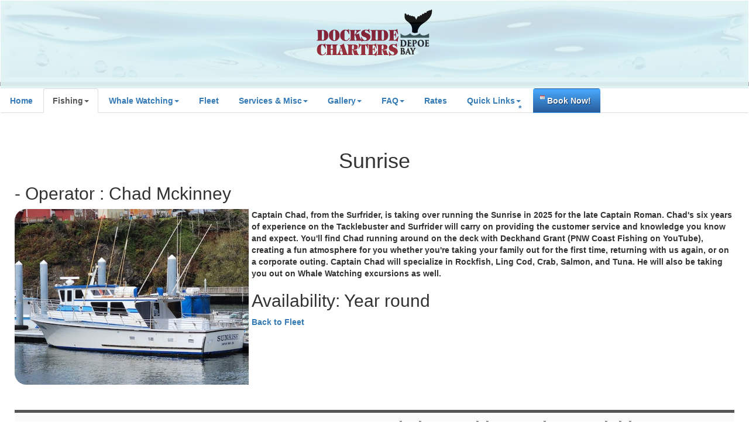

--- FILE ---
content_type: text/html; charset=UTF-8
request_url: https://www.docksidedepoebay.com/Sunrise.php
body_size: 2377
content:
<!DOCTYPE html>
<html lang="en-US">
	<head>
		
		<meta name="viewport" content="width=device-width, initial-scale=.75">
		<title>Bottom fishing, Whale Watching, Charter fishing Oregon coast</title>
		<meta name="keywords" content="" />
		<meta name="description" content="Charter fishing with Roman Smolcic" />
		<link rel=“canonical” href=“https://www.docksidedepoebay.com/Sunrise.php” />
		<link href="defaultcssN.php" rel="stylesheet" type="text/css" />
		<script type='text/javascript' src='../js/jquery-2.0.2.js'></script>
		<script type='text/javascript' src='../bootstrap-4.3.1-dist/js/popper.js'></script>
		<link href="../bootstrap-4.3.1-dist/css/bootstrap-grid.min.css" rel="stylesheet" media="all">
		<script src="../bootstrap-4.3.1-dist/js/bootstrap.min.js" ></script>		
		<script src="../bootstrap-4.3.1-dist/js/bootstrap.bundle.min.js" ></script>
		<script src="../bootstrap/3.3.7/js/bootstrap.min.js"></script>
		<link href="../bootstrap/3.3.7/css/bootstrap.min.css" rel="stylesheet" media="all"/>
		
	</head>
	<body>
		<div class="container-fluid">
			<div class="row-fluid">
				<div class="span12">
						<style>
		.nav > li > a {
			position: relative;
			display: block;
			tpadding: 10px 10px;
		}
		.navbar-brand{
			display: block;
			margin-left: auto;
  			margin-right: auto;
  			width:100%
		}
		
	</style>
		<!-- <script async src="https://www.googletagmanager.com/gtag/js?id=UA-41999289-1"></script>
		<script>
		  window.dataLayer = window.dataLayer || [];
		  function gtag(){dataLayer.push(arguments);}
		  gtag('js', new Date());
		  gtag('config', 'UA-32100938-1');
		  //gtag('config', 'UA-41999289-1');
		</script>
		-->
		<!-- Google tag (gtag.js) -->
		<script async src="https://www.googletagmanager.com/gtag/js?id=G-W863E56V54"></script>
		<script>
		  window.dataLayer = window.dataLayer || [];
		  function gtag(){dataLayer.push(arguments);}
		  gtag('js', new Date());

		  gtag('config', 'G-W863E56V54');
		</script>
	
		<div id="container">
			<nav id="header" class="navbar navbar-expand-lg navbar-light bg-light">
				
				<div id="logo" class="wrapper">
					<center>
						<div class="navbar-brand" ><img rel="preload" src="images/logo/Logo.png" width="350px" height="150px" alt="depoe bay whale watching"></div>
					</center>
				</div>
			
				
				
				<ul class="nav nav-tabs mx-auto">
					<li  >
						<a href="../index.php">Home</a>
					</li>
					<li class='dropdown pull-left active' >
						<a href="../fishing-report.php" data-toggle="dropdown" class="dropdown-toggle">Fishing<span class="caret"></span></a>
						<ul class="dropdown-menu">
							<li>
								<a href="../fishing-report.php">Daily Fishing Report</a>
							</li>
							<li class="divider"></li>
							<li>
								<a href="../rates.php">Rates</a>
							</li>
							<li class="divider"></li>
							<li>
								<a href="../fleet.php">Dockside Fleet</a>
							</li>
							<li class="divider"></li>
							<li>
								<a href="../tips.php">Tips for Trips</a>
							</li>
							<li class="divider"></li>
							<li>
								<a href="https://charterschedules.com/Dockside/requestTrip.php">Season Info / Book Online</a>
							</li>
							
						</ul>
					</li>
					<li class='dropdown pull-left' >
						<a href="../whale.php" data-toggle="dropdown" class="dropdown-toggle">Whale Watching<span class="caret"></span></a>
						<ul class="dropdown-menu">
							<li>
								<a href="../whale.php">Whale Watching Report</a>
							</li>
							<li class="divider"></li>
							<li>
								<a href="../depoe_bay_whale_watching.php">Whale Watching</a>
							</li>
							<li class="divider"></li>
							<li>
								<a href="../whale-watching-questions.php">Whale Watching Q & A</a>
							</li>
							<li class="divider"></li>
							<li>
								<a href="../pacific-gray-whale.php">Pacific Gray Whales</a>
							</li>
							<li class="divider"></li>
							<li>
								<a href="../humpback-whales.php">Humpback Whales</a>
							</li>
							<li class="divider"></li>
							<li>
								<a href="../blue_whales.php">Blue Whales</a>
							</li>
							<li class="divider"></li>
							<li>
								<a href="../rates.php">Rates</a>
							</li>
							<li class="divider"></li>
							<li>
								<a href="https://charterschedules.com/Dockside/requestTrip.php">Season Info / Book Online</a>
							</li>
						</ul>
					</li>
					<li  >
						<a href="../fleet.php">Fleet</a>
					</li>
					<li class='dropdown pull-left' >
						<a href="../fishProcessing.php" data-toggle="dropdown" class="dropdown-toggle">Services & Misc<span class="caret"></span></a>
						<ul class="dropdown-menu">
							<li>
								<a href="../fishProcessing.php">Vacuum Packing</a>
							</li>
							<li class="divider"></li>
							<li>
								<a href="../recommend.php">Local Recommendations</a>
							</li>
							<li class="divider"></li>
							<li>
								<a href="../memorial.php">Memorial Services</a>
							</li>
							<li class="divider"></li>
							<li>
								<a href="../ada.php">Handicap Access</a>
							</li>
							<li class="divider"></li>
							<li>
								<a href="../whyus.php">Why Us - Top 10</a>
							</li>
							<li class="divider"></li>
							<li>
								<a href="../findus.php">Find Us</a>
							</li>
							<li class="divider"></li>
							<li>
								<a href="../contact.php">Contact Us</a>
							</li>
						</ul>
					</li>
					<li class='dropdown pull-left' >
						<a href="../photos.php" data-toggle="dropdown" class="dropdown-toggle">Gallery<span class="caret"></span></a>
						<ul class="dropdown-menu">
							<li>
								<a href="../photos.php">Photos</a>
							</li>
							<li class="divider"></li>
							<li>
								<a href="../videos.php">Videos</a>
							</li>
						</ul>
					</li>
					<li class='dropdown pull-left' >
						<a href="../whyus.php" data-toggle="dropdown" class="dropdown-toggle">FAQ<span class="caret"></span></a>
						<ul class="dropdown-menu">
							<li>
								<a href="../whyus.php">"Top 10 Reasons" - Why Us</a>
							</li>
							<li class="divider"></li>
							<li>
								<a href="../findus.php">Find Us</a>
							</li>
							<li class="divider"></li>
							<li>
								<a href="../tips.php">Tips for Trips</a>
							</li>
							<li class="divider"></li>
							<li>
								<a href="../contact.php">Contact Us</a>
							</li>
						</ul>
					</li>
					<li  >
						<a href="../rates.php">Rates</a>
					</li>
					<li class="dropdown pull-left tpush-right">
					<li class='dropdown pull-left tpush-right' >
						 <a href="../rates.php" data-toggle="dropdown" class="dropdown-toggle">Quick Links<span class="caret">*</span></a>
						<ul class="dropdown-menu">
							<li>
								<a href="../fishing-report.php">Daily Fishing Report</a>
							</li>
							<li class="divider"></li>
							<li>
								<a href="https://charterschedules.com/Dockside/requestTrip.php">Season Info & Availability</a>
							</li>
							<li class="divider"></li>
							<li>
								<a href="../rates.php">Rates</a>
							</li>
							<li class="divider"></li>
							<li>
								<a href="../fishProcessing.php">Vacuum Packing</a>
							</li>
							<li class="divider"></li>
							<li>
								<a href="../findus.php">Find Us</a>
							</li>
							<li class="divider"></li>
							<li>
								<a href='https://charterschedules.com/Dockside/requestTrip.php' class='CSBookingButton'>Book Now!</a>
							</li>
						</ul>
					</li>
					<li >
						<a href='https://charterschedules.com/Dockside/requestTrip.php' class='CSBookingButtonSmall'>Book Now!</a>
					</li>
				</ul>
				<div class="tab-content">
				   <div class="tab-pane active" id="Home"></div>
				   <div class="tab-pane" id="Fishing">Fishing Report</div>
				   <div class="tab-pane" id="Whale">Whale Watching Report</div>
				   <div class="tab-pane" id="fleet">Fleet</div>
				   <div class="tab-pane" id="Services">Services</div>
				   <div class="tab-pane" id="Gallery">Picures</div>
				   <div class="tab-pane" id="FAQ">FAQ</div>
				</div>
			</nav>
		</div>

					<div id="content">
						<div id="title"><h1>Sunrise</h1></div>
						<div><h2>- Operator : Chad Mckinney</h2></div>
						<div id="contentpiccontainer">
							<img id="contentpic" src="images/Sunrise.jpg" alt="">
						</div>
						<p>Captain Chad, from the Surfrider, is taking over running the Sunrise in 2025 for the late Captain Roman. Chad's six years of experience on the Tacklebuster and Surfrider will carry on providing the customer service and knowledge you know and expect. You'll find Chad running around on the deck with Deckhand Grant (PNW Coast Fishing on YouTube), creating a fun atmosphere for you whether you're taking your family out for the first time, returning with us again, or on a corporate outing. Captain Chad will specialize in Rockfish, Ling Cod, Crab, Salmon, and Tuna. He will also be taking you out on Whale Watching excursions as well.</p>
						<h2>Availability:    Year round</h2>
		
		
						<p><a href="fleet.php">Back to Fleet</a></p>
					
						<style type='text/css'>
	.devLogo {
		clear:both;
		bottom:5px;
		float:right;
	}
</style>
<div id="footer">
	<div id="quicklinks">
		<div id="title">DOCKSIDE CHARTERS Depoe Bay - Whale Watching & Charter Fishing</div>
		270 Coast Guard Dr, Depoe Bay, OR 97341<br>
		(541) 765-2545<br />
		
		<div class='devLogo'>
			Website Developed By <a href='https://CharterSchedules.com'><img height='80px' width="202px" src='images/logo1.png' alt="Charter Fishing"></a>
		</div>		
	</div>
	
</div>					</div>
				</div>
			</div>
		</div>
	</body>

</html>

--- FILE ---
content_type: text/css; charset=UTF-8
request_url: https://www.docksidedepoebay.com/defaultcssN.php
body_size: 4852
content:
 
*
{
	margin: 0px;
	padding: 0px;
	"theme_color": "#317EFB";
}




body {
	font-family:Arial, Helvetica, sans-serif;
	font-size:16px;
	font-weight:600;
	tmin-width:900px;
	
	
	
	overflow:auto;

}

#container {
	position:absolute;
	top:0px;
	left:0px;
	width:100%;
    tmin-width:768px;
	height: 147px;
	
	border-bottom:ridge;
	border-bottom-color:#fcfcfc;
	border-bottom-width:15px;
	
	background-image:url("images/water_banner.jpg");
	background-size: 100%;
}


#header {
	
	position:relative;
	top:0px;
	left:0px;
	height: 147px;
	width:100%;
	margin-bottom: 0px;
	

	
	
}
#Theader ul{
	position:relative;
	top:-15px;
	padding:0px;
	magrin:0px;
	list-style:none;
	
	-moz-border-radius: 0px 0px 30px 30px;
    -webkit-border-radius: 0px 0px 30px 30px;
    -kphp-border-radius: 0px 0px 30px 30px;
    border-radius: 0px 0px 30px 30px;
	border:none;
	
	
}

#Theader ul li{
	-moz-border-radius: 0px 10px 10px 0px;
    -webkit-border-radius: 0px 10px 10px 0px;
    -kphp-border-radius: 0px 10px 10px 0px;
    border-radius: 0px 10px 10px 0px;
	border:solid;
	border-width:1px;
	border-color:#999999;
	
	background-color:#fcfcfc;
	
}

#logo
{
	position:relative;
	top:0px;
	
	
	margin-left:auto;
	margin-right:auto;
	width:100%;
	height:150px;
	z-index:1;
	padding-top:0px;
	margin-top: 0px;
	background2: #f2f2f2;
	background-color:#DEF2F4;
	
	
	filter:alpha(opacity=90);             
	-moz-opacity:0.90;                    
	-khtml-opacity: 0.90;                
	opacity: 0.90;
	-ms-filter:"progid:DXImageTransform.Microsoft.Alpha(Opacity=90)"; 
	

}
#logo img {
	width:auto;
	height:auto;
	display: block;
	margin-left:auto;
	margin-right:auto;
	z-index:9999;
}
#logo #name
{
	display:inline-block;
	font-size:40px;
	
}


#bannerleft
{
	position:absolute;
	top:-3px;
	left:0px;
	height: 147px;
	width:240px;
	tz-index:1;
	padding-top:0px;
	margin-top: 0px;
	
	background2: #f2f2f2;
	background-color1:#ffffff;
	text-align: left;
}
#bannerleft img{
	
	
	height:150px;
	width:240px;
}
#bannerright
{
	position:absolute;
	top:-3px;
	right:-1px;
	margin-left:-264px;
	height: 147px;
	width:240px;
	tz-index:1;
	padding-top:0px;
	margin-top: 0px;
	background2: #f2f2f2;
	background-color1:#ffffff;
	text-align: left;
}
#bannerright img{
	
	height:150px;
	width:240px;
}

#button {
	height:100%;
	text-align:center;
	line-height:25px;
	font-weight:bold;
	
	background-color:#fcfcfc;
	
	border:solid;
	border-color:#959595;
	border-width:1px;
	border-bottom:none;
	-moz-border-radius: 10px 10px 0px 0px;
    -webkit-border-radius: 10px 10px 0px 0px;
    -kphp-border-radius: 10px 10px 0px 0px;
    border-radius: 10px 10px 0px 0px;
	
}

#button li {
	background-color: #f2f2f2;
}

#button a {
	color:#000000; 
	text-decoration:none; 
	padding:10px; 
	display:block;
}

#button li a:hover {
	padding:10px;
	font-weight:bold;
	color: #ffffff;
}


#home_button a {
	color:#000000;
	text-decoration:none;
	
	
}
#home_button a:visited {
	text-decoration:none;
	color:#000000;
}

#home_button a:hover {
	color:#ffffff;
	text-decoration:underline;
	
}
#fishing_button a {
	color:#000000;
	text-decoration:none;
}
#fishing_button a:visited {
	text-decoration:none;
	color:#000000;
}

#fishing_button a:hover {
	color:#ffffff;
	text-decoration:underline;
}

#whale_button a {
	color:#000000;
	text-decoration:none;
}
#whale_button a:visited {
	text-decoration:none;
	color:#000000;
}

#whale_button a:hover {
	color:#ffffff;
	text-decoration:underline;
}

#misc_button a {
	color:#000000;
	text-decoration:none;
}
#misc_button a:visited {
	text-decoration:none;
	color:#000000;
}

#misc_button a:hover {
	color:#ffffff;
	text-decoration:underline;
}

#gallery_button a {
	color:#000000;
	text-decoration:none;
}
#gallery_button a:visited {
	text-decoration:none;
	color:#000000;
}

#gallery_button a:hover {
	color:#ffffff;
	text-decoration:underline;
}

#faq_button a {
	color:#000000;
	text-decoration:none;
}
#faq_button a:visited {
	text-decoration:none;
	color:#000000;
}

#faq_button a:hover {
	color:#ffffff;
	text-decoration:underline;
}

#home_button {
	position:absolute;
	height: 25px;
	width: 125px;
	margin: 0px;
	left:50%;
	margin-left:-377px;
	top:-30px;
	z-index:2;
}




#fishing_button {
	position:absolute;
	height: 25px;
	width: 125px;
	margin: 0px;
	left:50%;
	margin-left:-251px;
	top:-30px;
	z-index:2;
}
#whale_button {
	position:absolute;
	height: 25px;
	width: 125px;
	margin: 0px;
	left:50%;
	margin-left:-125px;
	top:-30px;
	z-index:2;
}
#misc_button {
	position:absolute;
	height: 25px;
	width: 125px;
	margin: 0px;
	left:50%;
	margin-left:1px;
	top:-30px;
	z-index:2;
}
#gallery_button {
	position:absolute;
	height: 25px;
	width: 125px;
	margin: 0px;
	left:50%;
	margin-left:127px;
	top:-30px;
	z-index:2;
}
#faq_button {
	position:absolute;
	height: 25px;
	width: 125px;
	margin: 0px;
	left:50%;
	margin-left:253px;
	top:-30px;
	z-index:2;
}



.fishing_menu_class {
	
}
.the_fishing_menu {
	
	width:200px;
	
	
}



.whale_menu_class {
	
}
.the_whale_menu {
	
	width:200px;
	
}




.misc_menu_class {
	
}
.the_misc_menu {
	width:200px;
	
}





.gallery_menu_class {
	
}
.the_gallery_menu {
	width:200px;
	
}


.home_menu_class {
	
}

.faq_menu_class {
	
}
.the_faq_menu {
	width:200px;
	
}



#jsddm
{	margin: 0;
	padding: 0
}
	
	#jsddm li
	{	float: left;
		list-style: none;
		font: 14px Tahoma, Arial
	}

	#jsddm li a
	{	display: block;
		
		
	}

	#jsddm li a:hover
	{	
		background: #1A4473;
		-moz-border-radius: 10px 10px 10px 0px;
		-webkit-border-radius: 10px 10px 10px 0px;
		-kphp-border-radius: 10px 10px 10px 0px;
		border-radius: 10px 10px 10px 0px;
	}
		
		#jsddm li ul
		{	margin: 0;
			padding: 0;
			margin-top:20px;
			position: absolute;
			visibility: hidden;
			border-top: 1px solid white
		
			
		}
		
		#jsddm li ul li
		{	
			float: none;
			display: inline
			background-color:#fcfcfc;
			
			
			
		}
		
		#jsddm li ul li a
		{	
			padding:5px;
			width: auto;
			
		}
		
		#jsddm li ul li a:hover
		{	
			
		}




#bodycontainer {
	
	position:relative;
	top:155px;
	width:auto;
	min-width:980px;
	overflow:visible;
	/*border:dotted;*/
	
	
	background-image:url("images/waves.jpg");
	background-size:100% 100%;
	background-attachment:fixed;
	background-color:#fcfcfc;
	/*background-color:#ffffff;*/
	
	
}




#contect ul li {
	margin:0px; 
	padding:0px; 
	list-style:none;
}

#content ul li {
	margin:5px; 
	padding:5px; 
	list-style:none;
}
ol {

	list-style-type: decimal;
	list-style-position: inside;
}

#content .notes {
	
	list-style-type: disc;
}
#content .alert{
	position:relative;
	width: 100%;
}
#content .alert .alertText{
	position:relative;
    left:0%;
	top:-150px; /* in conjunction with left property, decides the text position */
	width: 100%;
	color:#CC0033;
	background-color:white;
	font-size:140%;
	font-weight:900;
	z-index:99;
	
	display:block;
    -webkit-transform: rotate(-10deg); 
    -moz-transform: rotate(-10deg); 
    
}

ol li{
	padding:10px;
	
}

#center{
	text-align:center;
	margin-left:auto;
	margin-right:auto;
	display: block;
	
}
.center{
	text-align:center;
	margin-left:auto;
	margin-right:auto;
	display: block;
	
}
.box {
	border-style:solid;
	border-width:2px;
}
.box img{
	max-width:48%;
}

.row-fluid{
	top:0px;
	width:100%;
	tbackground-image:url("images/waves.jpg");

}
.push-right {
	margin-left:25px;
}
.nav {
	z-index:999;
}

#content {
	position:relative;
	left:0px;
	min-height:900px;
	tmin-width:970px;
	top:235px;
	margin-left:auto;
	margin-right:auto;
	margin-bottom:75px;
	padding-left:10px;
	padding-right:10px;
	width:100%;
	overflow:visable;
	
	-moz-border-radius: 20px 20px 20px 20px;
    -webkit-border-radius: 20px 20px 20px 20px;
    -kphp-border-radius: 20px 20px 20px 20px;
    border-radius: 20px 20px 20px 20px;

	background-color:#ffffff;
	background-color:rgba(256,256,256,0.9); 

	z-index:5;
}

#content .CGcam{
	width:80%;
}
#content .findUsMap{
	width:75%;
}
#content .CGcam img{
	width:100%;
}
#content .seasoninfo {
	border-collapse: collapse;
	padding-bottom:15px;

}


#content .seasoninfo tr{
	height:50px;
}
#content .seasoninfo tr img{
	
}
#content .seasoninfo tr .tabletitle{
	border:none;
	width:50px;
	font-weight:bold;
	background:none;
	padding-top:5px;
	padding-bottom:5px;
}

#content .seasoninfo tr td{
	border:solid;
	border-width:1px;
	text-align:center;
	background:#ffffff;
}

#content #title{
	margin-left:auto;
	margin-right:auto;
	text-align: center;
	font-weight: bolder;
	font-size:2em;
}
#content p {
        margin: 10px 0px
		

}
#contentpic{
	max-width:600px;
	margin:0px;
	margin-right:5px;
	
	
}

#center #contentpic{
	max-width:600px;
	max-height:240px;
	margin:0px;
	margin-right:5px;	
}


#contentpiccontainer{
	float:left;
	max-width:400px;
	margin:0px;
	margin-right:5px;
	
	
}

#contentpiccontainer #contentpic {
    position:relative;
	max-width:400px;
	max-height:300px;
    margin-right:10px;
    color:#008080;
	font-weight: bold;
    margin-bottom:15px;
   
    -moz-border-radius: 20px 0px 0px 20px;
    -webkit-border-radius: 20px 0px 0px 20px;
    -kphp-border-radius: 20px 0px 0px 20px;
    border-radius: 20px 0px 0px 20px;

}

#dfrcontentpiccontainer{
	float:left;
	max-width:400px;
	margin:0px;
	margin-right:5px;
	min-height:450px;
	border:solid;
	border-color:#999999;
	-moz-border-radius: 20px 0px 0px 20px;
    -webkit-border-radius: 20px 0px 0px 20px;
    -kphp-border-radius: 20px 0px 0px 20px;
    border-radius: 20px 0px 0px 20px;
    overflow:hidden;
}

#dfrcontentpiccontainer #dfrcontentpic {
    position:relative;
	max-width:400px;
	max-height:600px;
    margin-right:10px;
    color:#008080;
	font-weight: bold;
    margin-bottom:15px;
   
    -moz-border-radius: 18px 0px 0px 0px;
    -webkit-border-radius: 18px 0px 0px 0px;
    -kphp-border-radius: 18px 0px 0px 0px;
    border-radius: 18px 0px 0px 0px;

}

#uploadPic {
	position:relative;
	top:5px;
	color:#008080;
	border:solid;
	margin:5px;
	padding-top:5px;
	-moz-border-radius: 10px 10px 10px 10px;
    -webkit-border-radius: 10px 10px 10px 10px;
    -kphp-border-radius: 10px 10px 10px 10px;
    border-radius: 10px 10px 10px 10px;
}
#uploadPic form{
	margin:5px;
}
#uploadPic form h3{
	color:#000000;
}
#gallery {
	position:relative;
	padding-bottom:15px;
	width:99%;
	margin-left:auto;
	margin-right:auto;.
	max-width:100%;
}
#gallery #galPic {
    position:relative;
	width:auto;
    display:block;
    color:#008080;
	margin:10px;

    padding:5px;
	border:solid;
	text-align:center;
	
    -moz-border-radius: 20px 20px 20px 20px;
    -webkit-border-radius: 20px 20px 20px 20px;
    -kphp-border-radius: 20px 20px 20px 20px;
    border-radius: 20px 20px 20px 20px;

}

#gallery #galPic img{
    position:relative;
    color:#008080;
	font-weight: bold;
	margin-left:auto;
	margin-right:auto;
	display:block;
	margin-bottom:5px;
	width:100%;
	max-width:200px;
	
    -moz-border-radius: 20px 20px 20px 20px;
    -webkit-border-radius: 20px 20px 20px 20px;
    -kphp-border-radius: 20px 20px 20px 20px;
    border-radius: 20px 20px 20px 20px;

}


#content table{
	padding-bottom:20px;
	margin-left:auto;
	margin-right:auto;
	
}
#content .admintable{
	border-style:solid;
	border-width:1px;
	padding-bottom:0px;
}

#content .admintable tr td{
	border-style:solid;
	border-width:1px;
}

#content table caption{
	text-align: center;
	color:#222222;
	font-size:2em;
}

#content .events tr td{
	width:auto;

}

#content .rates tr {
	width:90%;
	
}
#content .rates .tripPrice {
	width:20%;
	padding-left:10px;
}
#content .rates .tripType {
	width:80%;
}
#content .rates tr .tab{
	width:25px;
	font-weight:600;
}
#content table tr td{
	width:auto;
}

#contect .fleet {
	margin-left:0px;
}
#content .fleet img{
	margin: 7px;
	box-shadow: 10px 10px 5px #888888;
	max-width:150px;
}
#content .fleet tr{
	

}
#content .fleet tr td{
	width:auto;

}

#content #dfrform{
	border:solid;
}


.CSBookingButton {
	display: inline-block;
	text-align: center;
	vertical-align: middle;
	padding: 12px 24px;
	border: 1px solid #275a98;
	border-radius: 8px;
	background: #4aaaff;
	background: -webkit-gradient(linear, left top, left bottom, from(#4aaaff), to(#275a98));
	background: -moz-linear-gradient(top, #4aaaff, #275a98);
	background: linear-gradient(to bottom, #4aaaff, #275a98);
	text-shadow: #17355a 1px 1px 1px;
	font: normal normal bold 20px arial;
	color: #ffffff;
	text-decoration: none;
	margin-left:3px;
	margin-right:3px;
}
.CSBookingButtonSmall {
	display: inline-block;
	text-align: center;
	vertical-align: middle;
	border: 1px solid #275a98;
	border-radius: 4px;
	background: #4aaaff;
	background: -webkit-gradient(linear, left top, left bottom, from(#4aaaff), to(#275a98));
	background: -moz-linear-gradient(top, #4aaaff, #275a98);
	background: linear-gradient(to bottom, #4aaaff, #275a98);
	text-shadow: #17355a 1px 1px 1px;
	color: #ffffff;
	text-decoration: none;
	margin-left:3px;
	margin-right:3px;
}
.CSBookingButton:hover,
.CSBookingButton:focus {
	border: 1px solid #2e6ab3;
	background: #59ccff;
	background: -webkit-gradient(linear, left top, left bottom, from(#59ccff), to(#2f6cb6));
	background: -moz-linear-gradient(top, #59ccff, #2f6cb6);
	background: linear-gradient(to bottom, #59ccff, #2f6cb6);
	color: #ffffff;
	text-decoration: none;
}
.CSBookingButton:active {
	background: #275a98;
	background: -webkit-gradient(linear, left top, left bottom, from(#275a98), to(#275a98));
	background: -moz-linear-gradient(top, #275a98, #275a98);
	background: linear-gradient(to bottom, #275a98, #275a98);
}
.CSBookingButton:before{
	content:  "\0000a0";
	display: inline-block;
	height: 24px;
	width: 24px;
	line-height: 24px;
	margin: 0 4px -6px -4px;
	position: relative;
	top: 0px;
	left: 0px;
	background: url("[data-uri]") no-repeat left center transparent;
	background-size: 100% 100%;
}
.CSBookingButtonSmall:before{
	content:  "\0000a0";
	display: inline-block;
	height: 8px;
	width: 8px;
	margin: 0 4px -6px -4px;
	position: relative;
	top: 0px;
	left: 0px;
	background: url("[data-uri]") no-repeat left center transparent;
	background-size: 100% 100%;
}



#footer {
	clear:both;
	border-top:solid;
	border-top-width:5px;
	border-color:#565656;
	padding-top:5px;
	z-index:999;
	width:100%;
	text-align: center;
	height:95;
    margin-top:140px;
	
	filter: progid:DXImageTransform.Microsoft.gradient(startColorstr=#fcfcfc, endColorstr=#f3f3f3); /* for IE */
	filter:progid:DXImageTransform.Microsoft.Gradient(GradientType=0,StartColorStr=#fcfcfc,EndColorStr=#f3f3f3);
	background: -webkit-gradient(linear, left top, left bottom, from(#fcfcfc), to(#f3f3f3)); /* for webkit browsers */
	background: -moz-linear-gradient(top,#fcfcfc,#f3f3f3); /* for firefox 3.6+ */
}



#adminstuff {
	

}

#adminstuff #imageselect {
	
	position:absolute;
	min-height:800px;
	height:auto;
	width:auto;
	top:0px;
	left:320px;
	overflow:visible;
	z-index:1;
}

#adminstuff #imageselect #pics {

}


#adminstuff #bgcolorpick {
	position:relative;
	width:300px;
}
#adminstuff #uploadpics {
	position:relative;
	display:inline;
}
#clear {
	clear:both;
}


form label {

	vertical-align:text-bottom;
}

form input, textarea {
	
	color:$ffffff;
	
}




#closePopUp {
	position:absolute;
	right:0px;
	top:0px;
	border:solid;
	border-width:1px;
	margin-bottom:5px;
}
#closePopUp:hover {
	background:#eceff5; 
}
#updateBoatInfo {
	position:relative;
	float:right;
	width:200px;
	border:solid;
	border-width:1px;
	text-align:center;
	
}
#updateBoatInfo:hover {
	background:#eceff5; 
}

#daySchedule {
	position:absolute;
	top:50px;
	background-color:#EEEEEE;
}
#fleetTable {
	
	border-collapse:collapse;
	border:solid;
	border-width:1px;
	width:80%px;
	background-color:#DDDDDD;
	
}

#fleetTable tr {

}
#fleetTable tr td {
	min-width:125px;
	vertical-align:top;
	border:solid;
	border-width:1px;
	margin:1px;
	
}

#fleetTable tr td img{
	float:left;
	max-height:125px;
	max-width:150px;
}
#tripTable {
	margin-top:5px;
	margin-bottom:5px;
	border:none;
	border-top:solid;
	border-width:3px;
}
#tripTable tr {
	border:none;
}
#tripTable tr td{
	border:none;
}

#boatTable {
	width:325px;
	vertical-align:top;
	border:none;
	border-width:1x;
	margin :5px;
}
#schedulePopUp{
	visibility:hidden;
	position:fixed;
	top:50px;
	bottom:50px;
	overflow:auto;
	z-index:8;
	padding-bottom:35px;
	background-color:#EEEEEE;
	width:750px;
	left:50%;
	margin-left:-375px;
	border:solid;
	border-width:1px;
	border-color:#000000;
}
#dayScheduleTable{
	border-collapse:collapse;
	border:solid;
	border-width:1px;
}
#availabilityPopUp{
	visibility:hidden;
	position:fixed;
	top:50px;
	bottom:50px;
	overflow:auto;
	padding-bottom:35px;
	background-color:#EEEEEE;
	width:780px;
	left:50%;
	margin-left:-375px;
	border:solid;
	border-width:1px;
	border-color:#000000;
	z-index:9;
}

#boatSchedulePopUp {
	visibility:hidden;
	position:fixed;
	top:50px;
	bottom:50px;
	overflow:auto;
	background-color:#DDDDDD;
	width:750px;
	left:50%;
	margin-left:-375px;
	z-index:9;
	border:solid;
	border-width:1px;
	border-color:#000000;
}
#clientPopUp {
	visibility:hidden;
	position:fixed;
	top:50px;
	bottom:50px;
	overflow:auto;
	background-color:#DDDDDD;
	width:750px;
	left:50%;
	margin-left:-375px;
	z-index:10;
	border:solid;
	border-width:1px;
	border-color:#000000;
}

#boatInfoPopUp {
	visibility:hidden;
	position:absolute;
	top:50px;
	height:500px;
	background-color:#DDDDDD;
	width:750px;
	left:50%;
	margin-left:-375px;
	z-index:10;
	border:solid;
	border-width:1px;
	border-color:#000000;
}
#lockPopUp {
	visibility:hidden;
	position:absolute;
	top:50px;
	height:100px;
	background-color:#DDDDDD;
	width:250px;
	left:50%;
	margin-left:-375px;
	z-index:10;
	border:solid;
	border-width:1px;
	border-color:#000000;
}
#boatInfo {

}
.red{
	color:red;
}
.orange{
	color:orange;
}
.gray{
	color:gray;
}
.blue{
	color:blue;
}
.green{
	color:green;
}
.big{
	font-size:24px;
	font-weight:800;
}

.black{
	color:black;
}
.inline{
	display:inline;
}

.thin_box {
	-moz-border-radius: 5px 5px 5px 5px;
	-webkit-border-radius: 5px 5px 5px 5px;
	-kphp-border-radius: 5px 5px 5px 5px;
	border-radius: 5px 5px 5px 5px;
	border-style:solid;
	border-width:1px;
	margin-bottom:5px;
	background-color:#BFE9FF;
	
	box-shadow: 3px 3px 5px #888888;
	
	padding-left:3px;
	padding-right:3px;
}
.smallRoundCorners {
	-moz-border-radius: 10px 10px 10px 10px;
	-webkit-border-radius: 10px 10px 10px 10px;
	-kphp-border-radius: 10px 10px 10px 10px;
	border-radius: 10px 10px 10px 10px;
	border-bottom:1px solid black;
}
.inline {
	tdisplay:inline;
	text-align:center;
	margin-left: 100px;
	
}
.littleBigger{
	font-size: 1.3em;
}
.topLeft{
	position:absolute;
	top:10px;
	left:10px;
	
}





